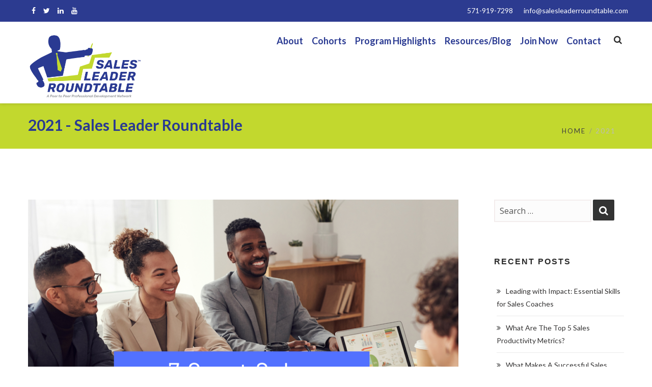

--- FILE ---
content_type: text/html; charset=UTF-8
request_url: https://salesleaderroundtable.com/2021/
body_size: 17222
content:

<!DOCTYPE html>
<html 
      lang="en-US">
<head>
  <meta charset="UTF-8">
  <meta name="viewport" content="width=device-width, initial-scale=1">
  <link rel="profile" href="http://gmpg.org/xfn/11">
  <link rel="pingback" href="https://salesleaderroundtable.com/xmlrpc.php">

    <!-- Custom Css -->
                          <script>
                            /* You can add more configuration options to webfontloader by previously defining the WebFontConfig with your options */
                            if ( typeof WebFontConfig === "undefined" ) {
                                WebFontConfig = new Object();
                            }
                            WebFontConfig['google'] = {families: ['Lato:100,300,400,700,900,100italic,300italic,400italic,700italic,900italic', 'Open+Sans:300,400,600,700,800,300italic,400italic,600italic,700italic,800italic']};

                            (function() {
                                var wf = document.createElement( 'script' );
                                wf.src = 'https://ajax.googleapis.com/ajax/libs/webfont/1.5.3/webfont.js';
                                wf.type = 'text/javascript';
                                wf.async = 'true';
                                var s = document.getElementsByTagName( 'script' )[0];
                                s.parentNode.insertBefore( wf, s );
                            })();
                        </script>
                        <meta name='robots' content='noindex, follow' />
	<style>img:is([sizes="auto" i], [sizes^="auto," i]) { contain-intrinsic-size: 3000px 1500px }</style>
	
	<!-- This site is optimized with the Yoast SEO plugin v26.8 - https://yoast.com/product/yoast-seo-wordpress/ -->
	<title>2021 - Sales Leader Roundtable</title>
	<meta property="og:locale" content="en_US" />
	<meta property="og:type" content="website" />
	<meta property="og:title" content="2021 - Sales Leader Roundtable" />
	<meta property="og:url" content="https://salesleaderroundtable.com/2021/" />
	<meta property="og:site_name" content="Sales Leader Roundtable" />
	<meta name="twitter:card" content="summary_large_image" />
	<script type="application/ld+json" class="yoast-schema-graph">{"@context":"https://schema.org","@graph":[{"@type":"CollectionPage","@id":"https://salesleaderroundtable.com/2021/","url":"https://salesleaderroundtable.com/2021/","name":"2021 - Sales Leader Roundtable","isPartOf":{"@id":"https://salesleaderroundtable.com/#website"},"primaryImageOfPage":{"@id":"https://salesleaderroundtable.com/2021/#primaryimage"},"image":{"@id":"https://salesleaderroundtable.com/2021/#primaryimage"},"thumbnailUrl":"https://salesleaderroundtable.com/wp-content/uploads/2021/11/DavenportSales-7GreatSalesTechniques.png","breadcrumb":{"@id":"https://salesleaderroundtable.com/2021/#breadcrumb"},"inLanguage":"en-US"},{"@type":"ImageObject","inLanguage":"en-US","@id":"https://salesleaderroundtable.com/2021/#primaryimage","url":"https://salesleaderroundtable.com/wp-content/uploads/2021/11/DavenportSales-7GreatSalesTechniques.png","contentUrl":"https://salesleaderroundtable.com/wp-content/uploads/2021/11/DavenportSales-7GreatSalesTechniques.png","width":1100,"height":619,"caption":"7 Great Sales Techniques"},{"@type":"BreadcrumbList","@id":"https://salesleaderroundtable.com/2021/#breadcrumb","itemListElement":[{"@type":"ListItem","position":1,"name":"Home","item":"https://salesleaderroundtable.com/"},{"@type":"ListItem","position":2,"name":"Archives for 2021"}]},{"@type":"WebSite","@id":"https://salesleaderroundtable.com/#website","url":"https://salesleaderroundtable.com/","name":"Sales Leader Roundtable","description":"A Meeting of Top Sales Minds","potentialAction":[{"@type":"SearchAction","target":{"@type":"EntryPoint","urlTemplate":"https://salesleaderroundtable.com/?s={search_term_string}"},"query-input":{"@type":"PropertyValueSpecification","valueRequired":true,"valueName":"search_term_string"}}],"inLanguage":"en-US"}]}</script>
	<!-- / Yoast SEO plugin. -->


<link rel='dns-prefetch' href='//www.googletagmanager.com' />
<link rel="alternate" type="application/rss+xml" title="Sales Leader Roundtable &raquo; Feed" href="https://salesleaderroundtable.com/feed/" />
<link rel="alternate" type="application/rss+xml" title="Sales Leader Roundtable &raquo; Comments Feed" href="https://salesleaderroundtable.com/comments/feed/" />
<script type="text/javascript">
/* <![CDATA[ */
window._wpemojiSettings = {"baseUrl":"https:\/\/s.w.org\/images\/core\/emoji\/16.0.1\/72x72\/","ext":".png","svgUrl":"https:\/\/s.w.org\/images\/core\/emoji\/16.0.1\/svg\/","svgExt":".svg","source":{"concatemoji":"https:\/\/salesleaderroundtable.com\/wp-includes\/js\/wp-emoji-release.min.js?ver=6.8.3"}};
/*! This file is auto-generated */
!function(s,n){var o,i,e;function c(e){try{var t={supportTests:e,timestamp:(new Date).valueOf()};sessionStorage.setItem(o,JSON.stringify(t))}catch(e){}}function p(e,t,n){e.clearRect(0,0,e.canvas.width,e.canvas.height),e.fillText(t,0,0);var t=new Uint32Array(e.getImageData(0,0,e.canvas.width,e.canvas.height).data),a=(e.clearRect(0,0,e.canvas.width,e.canvas.height),e.fillText(n,0,0),new Uint32Array(e.getImageData(0,0,e.canvas.width,e.canvas.height).data));return t.every(function(e,t){return e===a[t]})}function u(e,t){e.clearRect(0,0,e.canvas.width,e.canvas.height),e.fillText(t,0,0);for(var n=e.getImageData(16,16,1,1),a=0;a<n.data.length;a++)if(0!==n.data[a])return!1;return!0}function f(e,t,n,a){switch(t){case"flag":return n(e,"\ud83c\udff3\ufe0f\u200d\u26a7\ufe0f","\ud83c\udff3\ufe0f\u200b\u26a7\ufe0f")?!1:!n(e,"\ud83c\udde8\ud83c\uddf6","\ud83c\udde8\u200b\ud83c\uddf6")&&!n(e,"\ud83c\udff4\udb40\udc67\udb40\udc62\udb40\udc65\udb40\udc6e\udb40\udc67\udb40\udc7f","\ud83c\udff4\u200b\udb40\udc67\u200b\udb40\udc62\u200b\udb40\udc65\u200b\udb40\udc6e\u200b\udb40\udc67\u200b\udb40\udc7f");case"emoji":return!a(e,"\ud83e\udedf")}return!1}function g(e,t,n,a){var r="undefined"!=typeof WorkerGlobalScope&&self instanceof WorkerGlobalScope?new OffscreenCanvas(300,150):s.createElement("canvas"),o=r.getContext("2d",{willReadFrequently:!0}),i=(o.textBaseline="top",o.font="600 32px Arial",{});return e.forEach(function(e){i[e]=t(o,e,n,a)}),i}function t(e){var t=s.createElement("script");t.src=e,t.defer=!0,s.head.appendChild(t)}"undefined"!=typeof Promise&&(o="wpEmojiSettingsSupports",i=["flag","emoji"],n.supports={everything:!0,everythingExceptFlag:!0},e=new Promise(function(e){s.addEventListener("DOMContentLoaded",e,{once:!0})}),new Promise(function(t){var n=function(){try{var e=JSON.parse(sessionStorage.getItem(o));if("object"==typeof e&&"number"==typeof e.timestamp&&(new Date).valueOf()<e.timestamp+604800&&"object"==typeof e.supportTests)return e.supportTests}catch(e){}return null}();if(!n){if("undefined"!=typeof Worker&&"undefined"!=typeof OffscreenCanvas&&"undefined"!=typeof URL&&URL.createObjectURL&&"undefined"!=typeof Blob)try{var e="postMessage("+g.toString()+"("+[JSON.stringify(i),f.toString(),p.toString(),u.toString()].join(",")+"));",a=new Blob([e],{type:"text/javascript"}),r=new Worker(URL.createObjectURL(a),{name:"wpTestEmojiSupports"});return void(r.onmessage=function(e){c(n=e.data),r.terminate(),t(n)})}catch(e){}c(n=g(i,f,p,u))}t(n)}).then(function(e){for(var t in e)n.supports[t]=e[t],n.supports.everything=n.supports.everything&&n.supports[t],"flag"!==t&&(n.supports.everythingExceptFlag=n.supports.everythingExceptFlag&&n.supports[t]);n.supports.everythingExceptFlag=n.supports.everythingExceptFlag&&!n.supports.flag,n.DOMReady=!1,n.readyCallback=function(){n.DOMReady=!0}}).then(function(){return e}).then(function(){var e;n.supports.everything||(n.readyCallback(),(e=n.source||{}).concatemoji?t(e.concatemoji):e.wpemoji&&e.twemoji&&(t(e.twemoji),t(e.wpemoji)))}))}((window,document),window._wpemojiSettings);
/* ]]> */
</script>
<link rel='stylesheet' id='stripe-main-styles-css' href='https://salesleaderroundtable.com/wp-content/mu-plugins/vendor/godaddy/mwc-core/assets/css/stripe-settings.css' type='text/css' media='all' />
<link rel='stylesheet' id='layerslider-css' href='https://salesleaderroundtable.com/wp-content/plugins/LayerSlider/assets/static/layerslider/css/layerslider.css?ver=6.11.2' type='text/css' media='all' />
<style id='wp-emoji-styles-inline-css' type='text/css'>

	img.wp-smiley, img.emoji {
		display: inline !important;
		border: none !important;
		box-shadow: none !important;
		height: 1em !important;
		width: 1em !important;
		margin: 0 0.07em !important;
		vertical-align: -0.1em !important;
		background: none !important;
		padding: 0 !important;
	}
</style>
<link rel='stylesheet' id='wp-block-library-css' href='https://salesleaderroundtable.com/wp-includes/css/dist/block-library/style.min.css?ver=6.8.3' type='text/css' media='all' />
<style id='classic-theme-styles-inline-css' type='text/css'>
/*! This file is auto-generated */
.wp-block-button__link{color:#fff;background-color:#32373c;border-radius:9999px;box-shadow:none;text-decoration:none;padding:calc(.667em + 2px) calc(1.333em + 2px);font-size:1.125em}.wp-block-file__button{background:#32373c;color:#fff;text-decoration:none}
</style>
<link rel='stylesheet' id='coblocks-frontend-css' href='https://salesleaderroundtable.com/wp-content/plugins/coblocks/dist/style-coblocks-1.css?ver=3.1.16' type='text/css' media='all' />
<link rel='stylesheet' id='coblocks-extensions-css' href='https://salesleaderroundtable.com/wp-content/plugins/coblocks/dist/style-coblocks-extensions.css?ver=3.1.16' type='text/css' media='all' />
<link rel='stylesheet' id='coblocks-animation-css' href='https://salesleaderroundtable.com/wp-content/plugins/coblocks/dist/style-coblocks-animation.css?ver=2677611078ee87eb3b1c' type='text/css' media='all' />
<style id='global-styles-inline-css' type='text/css'>
:root{--wp--preset--aspect-ratio--square: 1;--wp--preset--aspect-ratio--4-3: 4/3;--wp--preset--aspect-ratio--3-4: 3/4;--wp--preset--aspect-ratio--3-2: 3/2;--wp--preset--aspect-ratio--2-3: 2/3;--wp--preset--aspect-ratio--16-9: 16/9;--wp--preset--aspect-ratio--9-16: 9/16;--wp--preset--color--black: #000000;--wp--preset--color--cyan-bluish-gray: #abb8c3;--wp--preset--color--white: #ffffff;--wp--preset--color--pale-pink: #f78da7;--wp--preset--color--vivid-red: #cf2e2e;--wp--preset--color--luminous-vivid-orange: #ff6900;--wp--preset--color--luminous-vivid-amber: #fcb900;--wp--preset--color--light-green-cyan: #7bdcb5;--wp--preset--color--vivid-green-cyan: #00d084;--wp--preset--color--pale-cyan-blue: #8ed1fc;--wp--preset--color--vivid-cyan-blue: #0693e3;--wp--preset--color--vivid-purple: #9b51e0;--wp--preset--gradient--vivid-cyan-blue-to-vivid-purple: linear-gradient(135deg,rgba(6,147,227,1) 0%,rgb(155,81,224) 100%);--wp--preset--gradient--light-green-cyan-to-vivid-green-cyan: linear-gradient(135deg,rgb(122,220,180) 0%,rgb(0,208,130) 100%);--wp--preset--gradient--luminous-vivid-amber-to-luminous-vivid-orange: linear-gradient(135deg,rgba(252,185,0,1) 0%,rgba(255,105,0,1) 100%);--wp--preset--gradient--luminous-vivid-orange-to-vivid-red: linear-gradient(135deg,rgba(255,105,0,1) 0%,rgb(207,46,46) 100%);--wp--preset--gradient--very-light-gray-to-cyan-bluish-gray: linear-gradient(135deg,rgb(238,238,238) 0%,rgb(169,184,195) 100%);--wp--preset--gradient--cool-to-warm-spectrum: linear-gradient(135deg,rgb(74,234,220) 0%,rgb(151,120,209) 20%,rgb(207,42,186) 40%,rgb(238,44,130) 60%,rgb(251,105,98) 80%,rgb(254,248,76) 100%);--wp--preset--gradient--blush-light-purple: linear-gradient(135deg,rgb(255,206,236) 0%,rgb(152,150,240) 100%);--wp--preset--gradient--blush-bordeaux: linear-gradient(135deg,rgb(254,205,165) 0%,rgb(254,45,45) 50%,rgb(107,0,62) 100%);--wp--preset--gradient--luminous-dusk: linear-gradient(135deg,rgb(255,203,112) 0%,rgb(199,81,192) 50%,rgb(65,88,208) 100%);--wp--preset--gradient--pale-ocean: linear-gradient(135deg,rgb(255,245,203) 0%,rgb(182,227,212) 50%,rgb(51,167,181) 100%);--wp--preset--gradient--electric-grass: linear-gradient(135deg,rgb(202,248,128) 0%,rgb(113,206,126) 100%);--wp--preset--gradient--midnight: linear-gradient(135deg,rgb(2,3,129) 0%,rgb(40,116,252) 100%);--wp--preset--font-size--small: 13px;--wp--preset--font-size--medium: 20px;--wp--preset--font-size--large: 36px;--wp--preset--font-size--x-large: 42px;--wp--preset--spacing--20: 0.44rem;--wp--preset--spacing--30: 0.67rem;--wp--preset--spacing--40: 1rem;--wp--preset--spacing--50: 1.5rem;--wp--preset--spacing--60: 2.25rem;--wp--preset--spacing--70: 3.38rem;--wp--preset--spacing--80: 5.06rem;--wp--preset--shadow--natural: 6px 6px 9px rgba(0, 0, 0, 0.2);--wp--preset--shadow--deep: 12px 12px 50px rgba(0, 0, 0, 0.4);--wp--preset--shadow--sharp: 6px 6px 0px rgba(0, 0, 0, 0.2);--wp--preset--shadow--outlined: 6px 6px 0px -3px rgba(255, 255, 255, 1), 6px 6px rgba(0, 0, 0, 1);--wp--preset--shadow--crisp: 6px 6px 0px rgba(0, 0, 0, 1);}:where(.is-layout-flex){gap: 0.5em;}:where(.is-layout-grid){gap: 0.5em;}body .is-layout-flex{display: flex;}.is-layout-flex{flex-wrap: wrap;align-items: center;}.is-layout-flex > :is(*, div){margin: 0;}body .is-layout-grid{display: grid;}.is-layout-grid > :is(*, div){margin: 0;}:where(.wp-block-columns.is-layout-flex){gap: 2em;}:where(.wp-block-columns.is-layout-grid){gap: 2em;}:where(.wp-block-post-template.is-layout-flex){gap: 1.25em;}:where(.wp-block-post-template.is-layout-grid){gap: 1.25em;}.has-black-color{color: var(--wp--preset--color--black) !important;}.has-cyan-bluish-gray-color{color: var(--wp--preset--color--cyan-bluish-gray) !important;}.has-white-color{color: var(--wp--preset--color--white) !important;}.has-pale-pink-color{color: var(--wp--preset--color--pale-pink) !important;}.has-vivid-red-color{color: var(--wp--preset--color--vivid-red) !important;}.has-luminous-vivid-orange-color{color: var(--wp--preset--color--luminous-vivid-orange) !important;}.has-luminous-vivid-amber-color{color: var(--wp--preset--color--luminous-vivid-amber) !important;}.has-light-green-cyan-color{color: var(--wp--preset--color--light-green-cyan) !important;}.has-vivid-green-cyan-color{color: var(--wp--preset--color--vivid-green-cyan) !important;}.has-pale-cyan-blue-color{color: var(--wp--preset--color--pale-cyan-blue) !important;}.has-vivid-cyan-blue-color{color: var(--wp--preset--color--vivid-cyan-blue) !important;}.has-vivid-purple-color{color: var(--wp--preset--color--vivid-purple) !important;}.has-black-background-color{background-color: var(--wp--preset--color--black) !important;}.has-cyan-bluish-gray-background-color{background-color: var(--wp--preset--color--cyan-bluish-gray) !important;}.has-white-background-color{background-color: var(--wp--preset--color--white) !important;}.has-pale-pink-background-color{background-color: var(--wp--preset--color--pale-pink) !important;}.has-vivid-red-background-color{background-color: var(--wp--preset--color--vivid-red) !important;}.has-luminous-vivid-orange-background-color{background-color: var(--wp--preset--color--luminous-vivid-orange) !important;}.has-luminous-vivid-amber-background-color{background-color: var(--wp--preset--color--luminous-vivid-amber) !important;}.has-light-green-cyan-background-color{background-color: var(--wp--preset--color--light-green-cyan) !important;}.has-vivid-green-cyan-background-color{background-color: var(--wp--preset--color--vivid-green-cyan) !important;}.has-pale-cyan-blue-background-color{background-color: var(--wp--preset--color--pale-cyan-blue) !important;}.has-vivid-cyan-blue-background-color{background-color: var(--wp--preset--color--vivid-cyan-blue) !important;}.has-vivid-purple-background-color{background-color: var(--wp--preset--color--vivid-purple) !important;}.has-black-border-color{border-color: var(--wp--preset--color--black) !important;}.has-cyan-bluish-gray-border-color{border-color: var(--wp--preset--color--cyan-bluish-gray) !important;}.has-white-border-color{border-color: var(--wp--preset--color--white) !important;}.has-pale-pink-border-color{border-color: var(--wp--preset--color--pale-pink) !important;}.has-vivid-red-border-color{border-color: var(--wp--preset--color--vivid-red) !important;}.has-luminous-vivid-orange-border-color{border-color: var(--wp--preset--color--luminous-vivid-orange) !important;}.has-luminous-vivid-amber-border-color{border-color: var(--wp--preset--color--luminous-vivid-amber) !important;}.has-light-green-cyan-border-color{border-color: var(--wp--preset--color--light-green-cyan) !important;}.has-vivid-green-cyan-border-color{border-color: var(--wp--preset--color--vivid-green-cyan) !important;}.has-pale-cyan-blue-border-color{border-color: var(--wp--preset--color--pale-cyan-blue) !important;}.has-vivid-cyan-blue-border-color{border-color: var(--wp--preset--color--vivid-cyan-blue) !important;}.has-vivid-purple-border-color{border-color: var(--wp--preset--color--vivid-purple) !important;}.has-vivid-cyan-blue-to-vivid-purple-gradient-background{background: var(--wp--preset--gradient--vivid-cyan-blue-to-vivid-purple) !important;}.has-light-green-cyan-to-vivid-green-cyan-gradient-background{background: var(--wp--preset--gradient--light-green-cyan-to-vivid-green-cyan) !important;}.has-luminous-vivid-amber-to-luminous-vivid-orange-gradient-background{background: var(--wp--preset--gradient--luminous-vivid-amber-to-luminous-vivid-orange) !important;}.has-luminous-vivid-orange-to-vivid-red-gradient-background{background: var(--wp--preset--gradient--luminous-vivid-orange-to-vivid-red) !important;}.has-very-light-gray-to-cyan-bluish-gray-gradient-background{background: var(--wp--preset--gradient--very-light-gray-to-cyan-bluish-gray) !important;}.has-cool-to-warm-spectrum-gradient-background{background: var(--wp--preset--gradient--cool-to-warm-spectrum) !important;}.has-blush-light-purple-gradient-background{background: var(--wp--preset--gradient--blush-light-purple) !important;}.has-blush-bordeaux-gradient-background{background: var(--wp--preset--gradient--blush-bordeaux) !important;}.has-luminous-dusk-gradient-background{background: var(--wp--preset--gradient--luminous-dusk) !important;}.has-pale-ocean-gradient-background{background: var(--wp--preset--gradient--pale-ocean) !important;}.has-electric-grass-gradient-background{background: var(--wp--preset--gradient--electric-grass) !important;}.has-midnight-gradient-background{background: var(--wp--preset--gradient--midnight) !important;}.has-small-font-size{font-size: var(--wp--preset--font-size--small) !important;}.has-medium-font-size{font-size: var(--wp--preset--font-size--medium) !important;}.has-large-font-size{font-size: var(--wp--preset--font-size--large) !important;}.has-x-large-font-size{font-size: var(--wp--preset--font-size--x-large) !important;}
:where(.wp-block-post-template.is-layout-flex){gap: 1.25em;}:where(.wp-block-post-template.is-layout-grid){gap: 1.25em;}
:where(.wp-block-columns.is-layout-flex){gap: 2em;}:where(.wp-block-columns.is-layout-grid){gap: 2em;}
:root :where(.wp-block-pullquote){font-size: 1.5em;line-height: 1.6;}
</style>
<link rel='stylesheet' id='contact-form-7-css' href='https://salesleaderroundtable.com/wp-content/plugins/contact-form-7/includes/css/styles.css?ver=6.1.4' type='text/css' media='all' />
<link rel='stylesheet' id='essential-grid-plugin-settings-css' href='https://salesleaderroundtable.com/wp-content/plugins/essential-grid/public/assets/css/settings.css?ver=3.0.7' type='text/css' media='all' />
<link rel='stylesheet' id='tp-fontello-css' href='https://salesleaderroundtable.com/wp-content/plugins/essential-grid/public/assets/font/fontello/css/fontello.css?ver=3.0.7' type='text/css' media='all' />
<style id='woocommerce-inline-inline-css' type='text/css'>
.woocommerce form .form-row .required { visibility: visible; }
</style>
<link rel='stylesheet' id='wp-components-css' href='https://salesleaderroundtable.com/wp-includes/css/dist/components/style.min.css?ver=6.8.3' type='text/css' media='all' />
<link rel='stylesheet' id='godaddy-styles-css' href='https://salesleaderroundtable.com/wp-content/mu-plugins/vendor/wpex/godaddy-launch/includes/Dependencies/GoDaddy/Styles/build/latest.css?ver=2.0.2' type='text/css' media='all' />
<link rel='stylesheet' id='mf-style-css' href='https://salesleaderroundtable.com/wp-content/themes/mf/assets/css/style.css?ver=1.0' type='text/css' media='all' />
<link rel='stylesheet' id='mf-animate-css' href='https://salesleaderroundtable.com/wp-content/themes/mf/assets/css/animate.css?ver=1.0.0' type='text/css' media='all' />
<link rel='stylesheet' id='mf-helper-elements-css' href='https://salesleaderroundtable.com/wp-content/themes/mf/assets/css/helper-elements.css?ver=1.0.0' type='text/css' media='all' />
<link rel='stylesheet' id='mf-color-css' href='https://salesleaderroundtable.com/wp-content/themes/mf/assets/css/color/custom-color.php?ver=1.0.0' type='text/css' media='all' />
<link rel='stylesheet' id='mf-menu-css' href='https://salesleaderroundtable.com/wp-content/themes/mf/assets/css/menu.css?ver=1.0.0' type='text/css' media='all' />
<link rel='stylesheet' id='woocommerce-css' href='https://salesleaderroundtable.com/wp-content/themes/mf/assets/css/woocommerce.css?ver=1.0.0' type='text/css' media='all' />
<link rel='stylesheet' id='font-awesome-css' href='https://salesleaderroundtable.com/wp-content/themes/mf/includes/font-awesome/css/font-awesome.min.css?ver=4.5.0' type='text/css' media='all' />
<link rel='stylesheet' id='bootstrap-css' href='https://salesleaderroundtable.com/wp-content/themes/mf/assets/css/bootstrap.css?ver=1.0.0' type='text/css' media='all' />
<link rel='stylesheet' id='mpc-massive-style-css' href='https://salesleaderroundtable.com/wp-content/plugins/mpc-massive/assets/css/mpc-styles.css?ver=2.4.7' type='text/css' media='all' />
<link rel='stylesheet' id='the-grid-css' href='https://salesleaderroundtable.com/wp-content/plugins/the-grid/frontend/assets/css/the-grid.min.css?ver=2.7.7' type='text/css' media='all' />
<style id='the-grid-inline-css' type='text/css'>
.tolb-holder{background:rgba(0,0,0,0.8)}.tolb-holder .tolb-close,.tolb-holder .tolb-title,.tolb-holder .tolb-counter,.tolb-holder .tolb-next i,.tolb-holder .tolb-prev i{color:#ffffff}.tolb-holder .tolb-load{border-color:rgba(255,255,255,0.2);border-left:3px solid #ffffff}
.to-heart-icon,.to-heart-icon svg,.to-post-like,.to-post-like .to-like-count{position:relative;display:inline-block}.to-post-like{width:auto;cursor:pointer;font-weight:400}.to-heart-icon{float:left;margin:0 4px 0 0}.to-heart-icon svg{overflow:visible;width:15px;height:14px}.to-heart-icon g{-webkit-transform:scale(1);transform:scale(1)}.to-heart-icon path{-webkit-transform:scale(1);transform:scale(1);transition:fill .4s ease,stroke .4s ease}.no-liked .to-heart-icon path{fill:#999;stroke:#999}.empty-heart .to-heart-icon path{fill:transparent!important;stroke:#999}.liked .to-heart-icon path,.to-heart-icon svg:hover path{fill:#ff6863!important;stroke:#ff6863!important}@keyframes heartBeat{0%{transform:scale(1)}20%{transform:scale(.8)}30%{transform:scale(.95)}45%{transform:scale(.75)}50%{transform:scale(.85)}100%{transform:scale(.9)}}@-webkit-keyframes heartBeat{0%,100%,50%{-webkit-transform:scale(1)}20%{-webkit-transform:scale(.8)}30%{-webkit-transform:scale(.95)}45%{-webkit-transform:scale(.75)}}.heart-pulse g{-webkit-animation-name:heartBeat;animation-name:heartBeat;-webkit-animation-duration:1s;animation-duration:1s;-webkit-animation-iteration-count:infinite;animation-iteration-count:infinite;-webkit-transform-origin:50% 50%;transform-origin:50% 50%}.to-post-like a{color:inherit!important;fill:inherit!important;stroke:inherit!important}
</style>
<script type="text/javascript" src="https://salesleaderroundtable.com/wp-includes/js/jquery/jquery.min.js?ver=3.7.1" id="jquery-core-js"></script>
<script type="text/javascript" src="https://salesleaderroundtable.com/wp-includes/js/jquery/jquery-migrate.min.js?ver=3.4.1" id="jquery-migrate-js"></script>
<script type="text/javascript" id="layerslider-utils-js-extra">
/* <![CDATA[ */
var LS_Meta = {"v":"6.11.2","fixGSAP":"1"};
/* ]]> */
</script>
<script type="text/javascript" src="https://salesleaderroundtable.com/wp-content/plugins/LayerSlider/assets/static/layerslider/js/layerslider.utils.js?ver=6.11.2" id="layerslider-utils-js"></script>
<script type="text/javascript" src="https://salesleaderroundtable.com/wp-content/plugins/LayerSlider/assets/static/layerslider/js/layerslider.kreaturamedia.jquery.js?ver=6.11.2" id="layerslider-js"></script>
<script type="text/javascript" src="https://salesleaderroundtable.com/wp-content/plugins/LayerSlider/assets/static/layerslider/js/layerslider.transitions.js?ver=6.11.2" id="layerslider-transitions-js"></script>
<script type="text/javascript" src="https://salesleaderroundtable.com/wp-content/plugins/woocommerce/assets/js/jquery-blockui/jquery.blockUI.min.js?ver=2.7.0-wc.10.4.3" id="wc-jquery-blockui-js" data-wp-strategy="defer"></script>
<script type="text/javascript" id="wc-add-to-cart-js-extra">
/* <![CDATA[ */
var wc_add_to_cart_params = {"ajax_url":"\/wp-admin\/admin-ajax.php","wc_ajax_url":"\/?wc-ajax=%%endpoint%%","i18n_view_cart":"View cart","cart_url":"https:\/\/salesleaderroundtable.com","is_cart":"","cart_redirect_after_add":"no"};
/* ]]> */
</script>
<script type="text/javascript" src="https://salesleaderroundtable.com/wp-content/plugins/woocommerce/assets/js/frontend/add-to-cart.min.js?ver=10.4.3" id="wc-add-to-cart-js" data-wp-strategy="defer"></script>
<script type="text/javascript" src="https://salesleaderroundtable.com/wp-content/plugins/woocommerce/assets/js/js-cookie/js.cookie.min.js?ver=2.1.4-wc.10.4.3" id="wc-js-cookie-js" defer="defer" data-wp-strategy="defer"></script>
<script type="text/javascript" id="woocommerce-js-extra">
/* <![CDATA[ */
var woocommerce_params = {"ajax_url":"\/wp-admin\/admin-ajax.php","wc_ajax_url":"\/?wc-ajax=%%endpoint%%","i18n_password_show":"Show password","i18n_password_hide":"Hide password"};
/* ]]> */
</script>
<script type="text/javascript" src="https://salesleaderroundtable.com/wp-content/plugins/woocommerce/assets/js/frontend/woocommerce.min.js?ver=10.4.3" id="woocommerce-js" defer="defer" data-wp-strategy="defer"></script>
<script type="text/javascript" src="https://salesleaderroundtable.com/wp-content/plugins/js_composer/assets/js/vendors/woocommerce-add-to-cart.js?ver=6.4.0" id="vc_woocommerce-add-to-cart-js-js"></script>
<meta name="generator" content="Powered by LayerSlider 6.11.2 - Multi-Purpose, Responsive, Parallax, Mobile-Friendly Slider Plugin for WordPress." />
<!-- LayerSlider updates and docs at: https://layerslider.kreaturamedia.com -->
<link rel="https://api.w.org/" href="https://salesleaderroundtable.com/wp-json/" /><link rel="EditURI" type="application/rsd+xml" title="RSD" href="https://salesleaderroundtable.com/xmlrpc.php?rsd" />
<meta name="generator" content="Site Kit by Google 1.170.0" /><!-- Google Tag Manager -->
<script>(function(w,d,s,l,i){w[l]=w[l]||[];w[l].push({'gtm.start':
new Date().getTime(),event:'gtm.js'});var f=d.getElementsByTagName(s)[0],
j=d.createElement(s),dl=l!='dataLayer'?'&l='+l:'';j.async=true;j.src=
'https://www.googletagmanager.com/gtm.js?id='+i+dl;f.parentNode.insertBefore(j,f);
})(window,document,'script','dataLayer','GTM-NGL5VGH');</script>
<!-- End Google Tag Manager -->

<script type="text/javascript" src="//script.crazyegg.com/pages/scripts/0022/1041.js" async="async"></script>

<script type="application/ld+json">
{
  "@context": "https://schema.org",
  "@type": "LocalBusiness",
  "name": "Sales Leader Roundtable",
  "image": "https://salesleaderroundtable.com/wp-content/uploads/2020/10/SLR-logo-final-275-header.png",
  "url": "https://salesleaderroundtable.com/",
  "telephone": "571-919-7298",
  "priceRange": "$",
  "address": {
    "@type": "PostalAddress",
    "streetAddress": "673 Potomac Station Dr, Suite 729",
    "addressLocality": "Leesburg",
    "addressRegion": "VA",
    "postalCode": "20176",
    "addressCountry": "US"
  },
  "geo": {
    "@type": "GeoCoordinates",
    "latitude": 39.099537,
    "longitude": -77.5261689
  } ,
  "sameAs": [
    "https://www.facebook.com/Sales-Leaders-Roundtable-107796051136268",
    "https://twitter.com/Leaders_sales",
    "https://www.linkedin.com/company/sales-leaders-roundtable/",
    "https://www.youtube.com/channel/UC8dBY2XSzFdvrBKIzlHSnCQ"
  ] 
}
</script>

<!-- Global site tag (gtag.js) - Google Analytics -->
<script async src="https://www.googletagmanager.com/gtag/js?id=UA-187203621-1"></script>
<script>
  window.dataLayer = window.dataLayer || [];
  function gtag(){dataLayer.push(arguments);}
  gtag('js', new Date());

  gtag('config', 'UA-187203621-1');
</script>	<noscript><style>.woocommerce-product-gallery{ opacity: 1 !important; }</style></noscript>
	<style type="text/css">.recentcomments a{display:inline !important;padding:0 !important;margin:0 !important;}</style><meta name="generator" content="Powered by WPBakery Page Builder - drag and drop page builder for WordPress."/>
<link rel="icon" href="https://salesleaderroundtable.com/wp-content/uploads/2021/06/cropped-SLR-website-icon-512-32x32.jpg" sizes="32x32" />
<link rel="icon" href="https://salesleaderroundtable.com/wp-content/uploads/2021/06/cropped-SLR-website-icon-512-192x192.jpg" sizes="192x192" />
<link rel="apple-touch-icon" href="https://salesleaderroundtable.com/wp-content/uploads/2021/06/cropped-SLR-website-icon-512-180x180.jpg" />
<meta name="msapplication-TileImage" content="https://salesleaderroundtable.com/wp-content/uploads/2021/06/cropped-SLR-website-icon-512-270x270.jpg" />
<style type="text/css" title="dynamic-css" class="options-output">.logo img{width:225px;}#header.fixed-position .logo img{width:175px;}.logo-mob img{width:100px;}#header.style8{background-color:#FFFFFF;}#header.style18 .header-top{background-color:#2c3b90;}#header.style12 #nav .quote-btn{background-color:#222;}#header.style8 .logo{margin-top:0;margin-right:0;margin-bottom:10px;margin-left:0;}.mob-header-top{background:#FFFFFF;}.mob-header-content{background:#FFFFFF;}.mob-menu li a, .mob-header-content .header-top-menu ul li a{color:#999999;}.mob-header-content .slogan{color:#999999;}.mob-menu li a, .mob-header-content .header-top-menu ul li a {border-top:0px solid #999999;border-bottom:1px solid #999999;border-left:0px solid #999999;border-right:0px solid #999999;}.page-banner .container{padding-top:187px;padding-bottom:99px;}.page-banner .parallax-holder::before, .page-banner .stretch::before, .page-banner .video-area::before{background:rgba(0,0,0,0.5);}.page-banner.small .container{padding-top:25px;padding-bottom:25px;}.page-banner.grey{background-color:#c2d82e;}.page-banner .breadcrumbs li{font-family:Lato;line-height:18px;font-weight:400;font-style:normal;color:#bbbbbb;font-size:13px;opacity: 1;visibility: visible;-webkit-transition: opacity 0.24s ease-in-out;-moz-transition: opacity 0.24s ease-in-out;transition: opacity 0.24s ease-in-out;}.wf-loading .page-banner .breadcrumbs li,{opacity: 0;}.ie.wf-loading .page-banner .breadcrumbs li,{visibility: hidden;}.page-banner .breadcrumbs li a{color:#dbdbdb;}.page-banner.grey .breadcrumbs li a{color:#424141;}body{font-family:Lato;line-height:26px;font-weight:400;font-style:normal;color:#777;font-size:16px;opacity: 1;visibility: visible;-webkit-transition: opacity 0.24s ease-in-out;-moz-transition: opacity 0.24s ease-in-out;transition: opacity 0.24s ease-in-out;}.wf-loading body,{opacity: 0;}.ie.wf-loading body,{visibility: hidden;}.page-banner .heading{font-family:Lato;line-height:34px;font-weight:700;font-style:normal;color:#FFFFFF;font-size:30px;opacity: 1;visibility: visible;-webkit-transition: opacity 0.24s ease-in-out;-moz-transition: opacity 0.24s ease-in-out;transition: opacity 0.24s ease-in-out;}.wf-loading .page-banner .heading,{opacity: 0;}.ie.wf-loading .page-banner .heading,{visibility: hidden;}.page-banner.small .heading{font-family:Lato;line-height:34px;font-weight:700;font-style:normal;color:#2a3a92;font-size:30px;opacity: 1;visibility: visible;-webkit-transition: opacity 0.24s ease-in-out;-moz-transition: opacity 0.24s ease-in-out;transition: opacity 0.24s ease-in-out;}.wf-loading .page-banner.small .heading,{opacity: 0;}.ie.wf-loading .page-banner.small .heading,{visibility: hidden;}.blog-txt h2{font-family:Lato;line-height:40px;font-weight:400;font-style:normal;color:#2e2e2e;font-size:35px;opacity: 1;visibility: visible;-webkit-transition: opacity 0.24s ease-in-out;-moz-transition: opacity 0.24s ease-in-out;transition: opacity 0.24s ease-in-out;}.wf-loading .blog-txt h2,{opacity: 0;}.ie.wf-loading .blog-txt h2,{visibility: hidden;}h1{font-family:Lato;line-height:36px;font-weight:700;font-style:normal;color:#2a3a92;font-size:36px;opacity: 1;visibility: visible;-webkit-transition: opacity 0.24s ease-in-out;-moz-transition: opacity 0.24s ease-in-out;transition: opacity 0.24s ease-in-out;}.wf-loading h1,{opacity: 0;}.ie.wf-loading h1,{visibility: hidden;}h2{font-family:Lato;line-height:30px;font-weight:400;font-style:normal;color:#2a3a92;font-size:32px;opacity: 1;visibility: visible;-webkit-transition: opacity 0.24s ease-in-out;-moz-transition: opacity 0.24s ease-in-out;transition: opacity 0.24s ease-in-out;}.wf-loading h2,{opacity: 0;}.ie.wf-loading h2,{visibility: hidden;}h3{font-family:Lato;line-height:24px;font-weight:400;font-style:normal;color:#2e2e2e;font-size:24px;opacity: 1;visibility: visible;-webkit-transition: opacity 0.24s ease-in-out;-moz-transition: opacity 0.24s ease-in-out;transition: opacity 0.24s ease-in-out;}.wf-loading h3,{opacity: 0;}.ie.wf-loading h3,{visibility: hidden;}h4{font-family:"Open Sans";line-height:20px;font-weight:700;font-style:normal;color:#ffffff;font-size:18px;opacity: 1;visibility: visible;-webkit-transition: opacity 0.24s ease-in-out;-moz-transition: opacity 0.24s ease-in-out;transition: opacity 0.24s ease-in-out;}.wf-loading h4,{opacity: 0;}.ie.wf-loading h4,{visibility: hidden;}h5{font-family:Lato;line-height:16px;font-weight:400;font-style:normal;color:#ffffff;font-size:16px;opacity: 1;visibility: visible;-webkit-transition: opacity 0.24s ease-in-out;-moz-transition: opacity 0.24s ease-in-out;transition: opacity 0.24s ease-in-out;}.wf-loading h5,{opacity: 0;}.ie.wf-loading h5,{visibility: hidden;}h6{font-family:Lato;line-height:12px;font-weight:900;font-style:normal;color:#2a3a92;font-size:12px;opacity: 1;visibility: visible;-webkit-transition: opacity 0.24s ease-in-out;-moz-transition: opacity 0.24s ease-in-out;transition: opacity 0.24s ease-in-out;}.wf-loading h6,{opacity: 0;}.ie.wf-loading h6,{visibility: hidden;}.version1 .desk-menu > ul > li > a{font-family:Lato;font-weight:700;font-style:normal;font-size:18px;opacity: 1;visibility: visible;-webkit-transition: opacity 0.24s ease-in-out;-moz-transition: opacity 0.24s ease-in-out;transition: opacity 0.24s ease-in-out;}.wf-loading .version1 .desk-menu > ul > li > a,{opacity: 0;}.ie.wf-loading .version1 .desk-menu > ul > li > a,{visibility: hidden;}#nav .nav-top > li{margin-left:25px;}.version1 .desk-menu > ul > li > a, .version1 .desk-menu > ul > li.current-menu-ancestor > a, .version1 .desk-menu > ul > li.current-menu-item > a{color:#234bf8;}#nav li.hover > a, #nav li:hover > a, #nav li.active > a{color:#000000;}#header.adclassic #nav .nav-top > li > a{color:#2a3a92;}#header.adclassic #nav .nav-top > li > a:hover{color:#c2d82e;}#header.adclassic #nav .nav-top > li:hover > a{border-bottom:2px solid ;}#header.fixed-position #nav .nav-top > li > a{color:#2a3a92;}#header.fixed-position #nav .nav-top > li > a:hover{color:#c2d82e;}.version1 .desk-menu .sub-menu li > a{font-family:Lato;font-weight:400;font-style:normal;font-size:14px;opacity: 1;visibility: visible;-webkit-transition: opacity 0.24s ease-in-out;-moz-transition: opacity 0.24s ease-in-out;transition: opacity 0.24s ease-in-out;}.wf-loading .version1 .desk-menu .sub-menu li > a,{opacity: 0;}.ie.wf-loading .version1 .desk-menu .sub-menu li > a,{visibility: hidden;}.version1 .desk-menu .sub-menu li > a{color:#d2d2d2;}.version1 .desk-menu .sub-menu, .version1 .desk-menu .sub-menu .sub-menu{background:rgba(0,0,0,0.8);}.version1 .desk-menu [data-mm="true"] > .sub-menu > li > a{font-family:"Open Sans";font-weight:600;font-style:normal;font-size:15px;opacity: 1;visibility: visible;-webkit-transition: opacity 0.24s ease-in-out;-moz-transition: opacity 0.24s ease-in-out;transition: opacity 0.24s ease-in-out;}.wf-loading .version1 .desk-menu [data-mm="true"] > .sub-menu > li > a,{opacity: 0;}.ie.wf-loading .version1 .desk-menu [data-mm="true"] > .sub-menu > li > a,{visibility: hidden;}#nav .desk-menu [data-mm="true"] > .sub-menu > li > a:hover, #nav .desk-menu [data-mm="true"] > .sub-menu > li.menu-item-has-children > a{color:#FFFFFF;}.bg-shark{background:#2c3b90;}.footer-cent h5{color:#FFFFFF;}.footer-cent{color:#ededed;}#footer .footer-cent a{color:#c2d82e;}.bg-dark-jungle-bottom{background:#c2d82e;}</style><noscript><style> .wpb_animate_when_almost_visible { opacity: 1; }</style></noscript> 
    <!-- Custom Css -->
  <style type="text/css">
   </style>
   	
	
</head>

<body class="archive date wp-theme-mf  aa theme-mf woocommerce-no-js wpb-js-composer js-comp-ver-6.4.0 vc_responsive">

<!-- general wrap start -->

           <div id="wrapper" class="header_fixed header_over">
  <header class="header mob-header cart-true nz-clearfix">
  <div class="mob-header-top nz-clearfix">
    <div class="container plr-no">
	
      <div class="logo logo-mob">
	  <a href="https://salesleaderroundtable.com">
	          <img src="https://salesleaderroundtable.com/wp-content/uploads/2022/02/SLR-logo-final-tagline-TM.png" alt="">
				 </a>
      </div>
	        <span class="mob-menu-toggle">
      </span>
    </div>
  </div>
</header>
<div class="mob-header-content nz-clearfix">
  <span class="mob-menu-toggle2">
  </span>  
  <div class="custom-scroll-bar
  	 	          				 ">
																		 
    <nav class="mob-menu nz-clearfix"><ul id="mob-header-menu" class="menu"><li id="menu-item-31206-2" class="menu-item menu-item-type-post_type menu-item-object-page menu-item-has-children"  data-mm="false" data-mmc="2"><a href="https://salesleaderroundtable.com/about/"><span class="admi"></span><span class="txt">About</span><i class="di fa fa-angle-down"></i></a><ul class="sub-menu">	<li id="menu-item-31645-2" class="menu-item menu-item-type-post_type menu-item-object-page"  data-mm="false" data-mmc="2"><a href="https://salesleaderroundtable.com/about/testimonials/"><span class="admi"></span><span class="txt">Testimonials</span><i class="di fa fa-angle-down"></i></a></li></ul></li><li id="menu-item-31276-2" class="menu-item menu-item-type-post_type menu-item-object-page"  data-mm="false" data-mmc="2"><a href="https://salesleaderroundtable.com/cohorts/"><span class="admi"></span><span class="txt">Cohorts</span><i class="di fa fa-angle-down"></i></a></li><li id="menu-item-31211-2" class="menu-item menu-item-type-post_type menu-item-object-page"  data-mm="false" data-mmc="2"><a href="https://salesleaderroundtable.com/program-highlights/"><span class="admi"></span><span class="txt">Program Highlights</span><i class="di fa fa-angle-down"></i></a></li><li id="menu-item-31275-2" class="menu-item menu-item-type-post_type menu-item-object-page"  data-mm="false" data-mmc="2"><a href="https://salesleaderroundtable.com/resources/"><span class="admi"></span><span class="txt">Resources/Blog</span><i class="di fa fa-angle-down"></i></a></li><li id="menu-item-31238-2" class="menu-item menu-item-type-post_type menu-item-object-page"  data-mm="false" data-mmc="2"><a href="https://salesleaderroundtable.com/join-now/"><span class="admi"></span><span class="txt">Join Now</span><i class="di fa fa-angle-down"></i></a></li><li id="menu-item-31224-2" class="menu-item menu-item-type-post_type menu-item-object-page"  data-mm="false" data-mmc="2"><a href="https://salesleaderroundtable.com/contact/"><span class="admi"></span><span class="txt">Contact</span><i class="di fa fa-angle-down"></i></a></li></ul></nav>    <div class="slogan nz-clearfix">
      <div>
        <div class="nz-bar">
          <span class="nz-icon none small icon-phone animate-false">
          </span>
          <span class="header-top-label">
		  	 	 	          				  <a href="tel:571-919-7298" target="_top">571-919-7298</a>
            		                   </span>
        </div>
        <div class="nz-bar">
          <span class="nz-icon none small icon-envelope animate-false">
          </span>
		  		  	 	 	          		  <a href="mailto:info@salesleaderroundtable.com" target="_top">info@salesleaderroundtable.com</a>
		  		                 </div>
      </div>
    </div>
  </div>
</div>
<div class="mob-overlay">&nbsp;
</div>








   
		<div class="w1">
			<!-- header of the page style2 -->
			<header id="header" class="style18 classic-header hsh adclassic version1 subeffect-slide desk">
				<div class="header-top">
					<div class="container">
						<div class="row">
						<!-- header top -->
							<div class="col-xs-12">
								<nav class="nav language-nav">
							 								<ul class="list-inline">
									<li><a href="https://www.facebook.com/Sales-Leaders-Roundtable-107796051136268" target="_blank">
  <i class="fa fa-facebook">
  </i>
</a></li>
<li><a href="https://twitter.com/Leaders_sales" target="_blank">
  <i class="fa fa-twitter">
  </i>
</a></li>
<li><a href="https://www.linkedin.com/company/sales-leaders-roundtable/" target="_blank">
  <i class="fa fa-linkedin">
  </i>
</a></li>
<li><a href="https://www.youtube.com/channel/UC8dBY2XSzFdvrBKIzlHSnCQ" target="_blank">
  <i class="fa fa-youtube">
  </i>
</a></li>
								</ul>
															</nav>
							<!-- top nav -->
							 							<nav class="top-nav">
								<div class="menu-top-container"><ul id="menu-top" class="list-inline"><li id="menu-item-30537" class="menu-item menu-item-type-custom menu-item-object-custom menu-item-30537 no_megamenu"><a href="tel:571-919-7298">571-919-7298</a></li><li id="menu-item-30536" class="menu-item menu-item-type-custom menu-item-object-custom menu-item-30536 no_megamenu"><a href="mailto:info@salesleaderroundtable.com">info@salesleaderroundtable.com</a></li></ul></div>							</nav>
							  							</div>
						</div>
					</div>
				</div>
				<div class="container">

					<div class="row">
						<div class="col-xs-12">
							<!-- page logo -->
              <div class="logo">
			   <a href="https://salesleaderroundtable.com">
				                                      <img src="https://salesleaderroundtable.com/wp-content/uploads/2022/02/SLR-logo-final-tagline-TM.png" class="img-responsive w-logo" alt="">
                                      <img src="https://salesleaderroundtable.com/wp-content/uploads/2022/02/SLR-logo-final-tagline-TM.png" class="img-responsive b-logo" alt="">
				                   </a>
              </div>
							<div class="holder">
								<!-- icon list -->
								
								<ul class="list-unstyled icon-list">
									 									<li><a href="#" class="search-opener opener-icons"><i class="fa fa-search"></i></a></li>
																										</ul>
								  
								<!-- main navigation of the page -->
								
								<nav id="nav">
				                <a href="#" class="nav-opener"><i class="fa fa-bars"></i></a>
				                <div class="nav-holder">
				               <div class="header-menu desk-menu nz-clearfix"><ul id="menu-new-main" class="menu nav-top"><li id="menu-item-31206" class="menu-item menu-item-type-post_type menu-item-object-page menu-item-has-children"  data-mm="false" data-mmc="2"><a href="https://salesleaderroundtable.com/about/"><span class="admi"></span><span class="txt">About</span><i class="right di fa fa-angle-right"></i><i class="down di fa fa-angle-down"></i></a><ul class="sub-menu">	<li id="menu-item-31645" class="menu-item menu-item-type-post_type menu-item-object-page"  data-mm="false" data-mmc="2"><a href="https://salesleaderroundtable.com/about/testimonials/"><span class="admi"></span><span class="txt">Testimonials</span><i class="right di fa fa-angle-right"></i><i class="down di fa fa-angle-down"></i></a></li></ul></li><li id="menu-item-31276" class="menu-item menu-item-type-post_type menu-item-object-page"  data-mm="false" data-mmc="2"><a href="https://salesleaderroundtable.com/cohorts/"><span class="admi"></span><span class="txt">Cohorts</span><i class="right di fa fa-angle-right"></i><i class="down di fa fa-angle-down"></i></a></li><li id="menu-item-31211" class="menu-item menu-item-type-post_type menu-item-object-page"  data-mm="false" data-mmc="2"><a href="https://salesleaderroundtable.com/program-highlights/"><span class="admi"></span><span class="txt">Program Highlights</span><i class="right di fa fa-angle-right"></i><i class="down di fa fa-angle-down"></i></a></li><li id="menu-item-31275" class="menu-item menu-item-type-post_type menu-item-object-page"  data-mm="false" data-mmc="2"><a href="https://salesleaderroundtable.com/resources/"><span class="admi"></span><span class="txt">Resources/Blog</span><i class="right di fa fa-angle-right"></i><i class="down di fa fa-angle-down"></i></a></li><li id="menu-item-31238" class="menu-item menu-item-type-post_type menu-item-object-page"  data-mm="false" data-mmc="2"><a href="https://salesleaderroundtable.com/join-now/"><span class="admi"></span><span class="txt">Join Now</span><i class="right di fa fa-angle-right"></i><i class="down di fa fa-angle-down"></i></a></li><li id="menu-item-31224" class="menu-item menu-item-type-post_type menu-item-object-page"  data-mm="false" data-mmc="2"><a href="https://salesleaderroundtable.com/contact/"><span class="admi"></span><span class="txt">Contact</span><i class="right di fa fa-angle-right"></i><i class="down di fa fa-angle-down"></i></a></li></ul></div>				               </div>
				                </nav>
							</div>
						</div>
					</div>
				</div>
			</header>
			<!-- search popup -->
			<div class="search-popup win-height">
				<div class="holder">
					<div class="container">
						<div class="row">
							<div class="col-xs-12">
								 <a href="#" class="close-btn"></a>
                 				<form method="get" class="search-form" action="https://salesleaderroundtable.com/">
	<fieldset>
		<input type="search" class="search" placeholder="Search &hellip;" value="" name="s" title="Search for:" />
		<button type="submit" class="submit">
        	<i class="fa fa-search"></i>
    	</button>
	</fieldset>
</form>							</div>
						</div>
					</div>
				</div>
			</div>








  <main id="main">





   
<div class="content-main">
  <div id="primary" class="site-content">
    <div id="content" role="main" style="background-color: ">  
        


  <!-- page classic -->
        <div class="mf-breadcrumb page-banner  grey small " style="color: ; background-color: ;">
          <div class="container">
            <div class="row">
              <div class="col-xs-12">
                <div class="holder">
                  <h1 style="color: ;" class="heading">2021 - Sales Leader Roundtable</h1>
                </div>
                                  <ul class="breadcrumbs list-inline">
                <ul class="breadcrumbs list-inline"><li><a class="home" href="https://salesleaderroundtable.com">Home</a></li><li>2021</li></ul>                </ul>
                                </div>
            </div>
          </div>
        </div>


  
  <!-- main -->

<!-- END C-LAYOUT-BREADCRUMBS -->
<div class="content-main">
  <div id="primary" class="site-content">
    <div id="content" role="main">  
    

<div class="container padding-top-100">
  <div class="row">
    <div class="col-xs-12 col-sm-8 col-md-9">
		                   <article id="post-31700" class="blog-post-v1"> 
                <div class="img-box">

                                   <a href="https://salesleaderroundtable.com/2021/12/7-great-sales-techniques/"><img width="845" height="510" src="https://salesleaderroundtable.com/wp-content/uploads/2021/11/DavenportSales-7GreatSalesTechniques-845x510.png" class="attachment-mf-theme-blog-full size-mf-theme-blog-full wp-post-image" alt="7 Great Sales Techniques" decoding="async" fetchpriority="high" /> </a>
                                  </div>
                <div class="blog-txt">
                  <h2><a href="https://salesleaderroundtable.com/2021/12/7-great-sales-techniques/">7 Great Sales Techniques</a></h2>
                  


<div class="entry-meta">
  <ul>
  <!-- Date -->
          <li class="meta-date">
      <i class="fa fa-calendar"></i>
      December 15, 2021    </li>
        
    <!-- Author -->
            
    <!-- Comments -->
                    
    <!-- Categories -->
               </ul>
</div>
                  <p>Whether your sales team is newer or seasoned, brushing up on some helpful and proven ways to sell is a big benefit to success. Some people might be stuck in a rut and need a little nudge to try something different or maybe you have someone new on your sales team that wants to leave</p>
                  <a href="https://salesleaderroundtable.com/2021/12/7-great-sales-techniques/" class="more">Read More...</a>
                  <div class="box-holder">
                   
                    <time datetime="2015-02-18">
                      <span class="add">15 </span> December                    </time>
                  </div>
                </div>
              </article>
                             <article id="post-31695" class="blog-post-v1"> 
                <div class="img-box">

                                   <a href="https://salesleaderroundtable.com/2021/12/the-importance-of-strategy-execution/"><img width="845" height="510" src="https://salesleaderroundtable.com/wp-content/uploads/2021/11/DavenportSales-ImportanceOfStrategicExecution-845x510.png" class="attachment-mf-theme-blog-full size-mf-theme-blog-full wp-post-image" alt="importance of strategy execution" decoding="async" /> </a>
                                  </div>
                <div class="blog-txt">
                  <h2><a href="https://salesleaderroundtable.com/2021/12/the-importance-of-strategy-execution/">The Importance Of Strategy Execution</a></h2>
                  


<div class="entry-meta">
  <ul>
  <!-- Date -->
          <li class="meta-date">
      <i class="fa fa-calendar"></i>
      December 1, 2021    </li>
        
    <!-- Author -->
            
    <!-- Comments -->
                    
    <!-- Categories -->
               </ul>
</div>
                  <p>You might be familiar with strategic execution but you don’t know it. It’s essential to running a business or venture well, or even for pursuing and attaining personal interests and goals. This time we want to discuss it in terms of running a sales team and the importance of strategy execution. The Importance Of Strategy</p>
                  <a href="https://salesleaderroundtable.com/2021/12/the-importance-of-strategy-execution/" class="more">Read More...</a>
                  <div class="box-holder">
                   
                    <time datetime="2015-02-18">
                      <span class="add">1 </span> December                    </time>
                  </div>
                </div>
              </article>
                             <article id="post-31684" class="blog-post-v1"> 
                <div class="img-box">

                                   <a href="https://salesleaderroundtable.com/2021/11/adapting-your-communication-style-to-your-customer/"><img width="845" height="510" src="https://salesleaderroundtable.com/wp-content/uploads/2021/10/Davenport-AdaptingCommunicationStyle-845x510.png" class="attachment-mf-theme-blog-full size-mf-theme-blog-full wp-post-image" alt="Adapting Communication Style" decoding="async" /> </a>
                                  </div>
                <div class="blog-txt">
                  <h2><a href="https://salesleaderroundtable.com/2021/11/adapting-your-communication-style-to-your-customer/">Adapting Your Communication Style To Your Customer</a></h2>
                  


<div class="entry-meta">
  <ul>
  <!-- Date -->
          <li class="meta-date">
      <i class="fa fa-calendar"></i>
      November 17, 2021    </li>
        
    <!-- Author -->
            
    <!-- Comments -->
                    
    <!-- Categories -->
               </ul>
</div>
                  <p>Meeting your client where they are and what they understand is important when it comes to making sales. Coming together with a variety of different personalities can sometimes pose a complication or obstacle in connecting well. Understanding communication styles and personalities can help adapt discussions with team members and customers. On that note, we want</p>
                  <a href="https://salesleaderroundtable.com/2021/11/adapting-your-communication-style-to-your-customer/" class="more">Read More...</a>
                  <div class="box-holder">
                   
                    <time datetime="2015-02-18">
                      <span class="add">17 </span> November                    </time>
                  </div>
                </div>
              </article>
                             <article id="post-31680" class="blog-post-v1"> 
                <div class="img-box">

                                   <a href="https://salesleaderroundtable.com/2021/11/can-your-sales-team-articulate-your-value-proposition/"><img width="845" height="510" src="https://salesleaderroundtable.com/wp-content/uploads/2021/10/Davenport-ArticulateValueProp-845x510.png" class="attachment-mf-theme-blog-full size-mf-theme-blog-full wp-post-image" alt="Articulate Value Proposition" decoding="async" loading="lazy" /> </a>
                                  </div>
                <div class="blog-txt">
                  <h2><a href="https://salesleaderroundtable.com/2021/11/can-your-sales-team-articulate-your-value-proposition/">Can Your Sales Team Articulate Your Value Proposition?</a></h2>
                  


<div class="entry-meta">
  <ul>
  <!-- Date -->
          <li class="meta-date">
      <i class="fa fa-calendar"></i>
      November 3, 2021    </li>
        
    <!-- Author -->
            
    <!-- Comments -->
                    
    <!-- Categories -->
               </ul>
</div>
                  <p>Can your sales team articulate your company&#8217;s value proposition? Do you struggle to keep your team focused on what your company and your service or product is all about?  When your team takes sales calls or heads out on a sales meeting they need to know where the business stands with your value proposition and</p>
                  <a href="https://salesleaderroundtable.com/2021/11/can-your-sales-team-articulate-your-value-proposition/" class="more">Read More...</a>
                  <div class="box-holder">
                   
                    <time datetime="2015-02-18">
                      <span class="add">3 </span> November                    </time>
                  </div>
                </div>
              </article>
                             <article id="post-31656" class="blog-post-v1"> 
                <div class="img-box">

                                   <a href="https://salesleaderroundtable.com/2021/10/selling-with-your-client-in-mind/"><img width="845" height="510" src="https://salesleaderroundtable.com/wp-content/uploads/2021/10/SellingWithClientInMind-845x510.png" class="attachment-mf-theme-blog-full size-mf-theme-blog-full wp-post-image" alt="Selling With Client In Mind" decoding="async" loading="lazy" /> </a>
                                  </div>
                <div class="blog-txt">
                  <h2><a href="https://salesleaderroundtable.com/2021/10/selling-with-your-client-in-mind/">Selling With Your Client In Mind</a></h2>
                  


<div class="entry-meta">
  <ul>
  <!-- Date -->
          <li class="meta-date">
      <i class="fa fa-calendar"></i>
      October 20, 2021    </li>
        
    <!-- Author -->
            
    <!-- Comments -->
                    
    <!-- Categories -->
               </ul>
</div>
                  <p>Do you want to sell more? Then what you want is to help more people. Bringing your client a product or service isn’t about achieving numbers and counting your closings. As a sales professional, you are gearing your product to help someone with their problems and goals. You are there to solve a problem for</p>
                  <a href="https://salesleaderroundtable.com/2021/10/selling-with-your-client-in-mind/" class="more">Read More...</a>
                  <div class="box-holder">
                   
                    <time datetime="2015-02-18">
                      <span class="add">20 </span> October                    </time>
                  </div>
                </div>
              </article>
                             <article id="post-31654" class="blog-post-v1"> 
                <div class="img-box">

                                   <a href="https://salesleaderroundtable.com/2021/10/how-to-deal-with-conflict-as-a-manager/"><img width="845" height="510" src="https://salesleaderroundtable.com/wp-content/uploads/2021/09/HowToDealWithConflict-845x510.png" class="attachment-mf-theme-blog-full size-mf-theme-blog-full wp-post-image" alt="How To Deal With Conflict In A Team As A Manager" decoding="async" loading="lazy" /> </a>
                                  </div>
                <div class="blog-txt">
                  <h2><a href="https://salesleaderroundtable.com/2021/10/how-to-deal-with-conflict-as-a-manager/">How To Deal With Conflict In A Team As A Manager</a></h2>
                  


<div class="entry-meta">
  <ul>
  <!-- Date -->
          <li class="meta-date">
      <i class="fa fa-calendar"></i>
      October 6, 2021    </li>
        
    <!-- Author -->
            
    <!-- Comments -->
                    
    <!-- Categories -->
               </ul>
</div>
                  <p>Are you having trouble with conflict at the office? Is there a problem among a team member or group of colleagues that you manage? Sometimes it happens and there are clashing personalities or ideas. Occasionally there could be disagreements or misunderstandings among your sales team that need to be addressed. We want to make sure</p>
                  <a href="https://salesleaderroundtable.com/2021/10/how-to-deal-with-conflict-as-a-manager/" class="more">Read More...</a>
                  <div class="box-holder">
                   
                    <time datetime="2015-02-18">
                      <span class="add">6 </span> October                    </time>
                  </div>
                </div>
              </article>
                             <article id="post-31633" class="blog-post-v1"> 
                <div class="img-box">

                                   <a href="https://salesleaderroundtable.com/2021/09/sales-prospecting-research/"><img width="845" height="510" src="https://salesleaderroundtable.com/wp-content/uploads/2021/08/SalesProspectingResearch-845x510.png" class="attachment-mf-theme-blog-full size-mf-theme-blog-full wp-post-image" alt="Sales Prospecting Research" decoding="async" loading="lazy" /> </a>
                                  </div>
                <div class="blog-txt">
                  <h2><a href="https://salesleaderroundtable.com/2021/09/sales-prospecting-research/">Sales Prospecting Research</a></h2>
                  


<div class="entry-meta">
  <ul>
  <!-- Date -->
          <li class="meta-date">
      <i class="fa fa-calendar"></i>
      September 15, 2021    </li>
        
    <!-- Author -->
            
    <!-- Comments -->
                    
    <!-- Categories -->
               </ul>
</div>
                  <p>Are you looking for ways to build relationships and increase your sales efforts? Developing strong associations is a key ingredient to your sales business and leadership. Getting to know your prospects, their business, and how your product or service can help them is one of the most important parts of your job. As a sales</p>
                  <a href="https://salesleaderroundtable.com/2021/09/sales-prospecting-research/" class="more">Read More...</a>
                  <div class="box-holder">
                   
                    <time datetime="2015-02-18">
                      <span class="add">15 </span> September                    </time>
                  </div>
                </div>
              </article>
                             <article id="post-31629" class="blog-post-v1"> 
                <div class="img-box">

                                   <a href="https://salesleaderroundtable.com/2021/09/what-is-the-sales-leader-roundtable/"><img width="845" height="510" src="https://salesleaderroundtable.com/wp-content/uploads/2021/08/WhatIsSaleTableRoundUp-845x510.png" class="attachment-mf-theme-blog-full size-mf-theme-blog-full wp-post-image" alt="What Is Sales Leader Roundup" decoding="async" loading="lazy" /> </a>
                                  </div>
                <div class="blog-txt">
                  <h2><a href="https://salesleaderroundtable.com/2021/09/what-is-the-sales-leader-roundtable/">What Is The Sales Leader Roundtable?</a></h2>
                  


<div class="entry-meta">
  <ul>
  <!-- Date -->
          <li class="meta-date">
      <i class="fa fa-calendar"></i>
      September 1, 2021    </li>
        
    <!-- Author -->
            
    <!-- Comments -->
                    
    <!-- Categories -->
               </ul>
</div>
                  <p>The Sales Leader Roundtable is a discerning peer-to-peer professional development network for sales leaders around the country. This member-only organization consists of a highly competent group of sales professionals, leaders, and managers that have come together to gain and share sales, performance, and training experiences.  We have assembled an exceptional body of qualified sales leaders</p>
                  <a href="https://salesleaderroundtable.com/2021/09/what-is-the-sales-leader-roundtable/" class="more">Read More...</a>
                  <div class="box-holder">
                   
                    <time datetime="2015-02-18">
                      <span class="add">1 </span> September                    </time>
                  </div>
                </div>
              </article>
                             <article id="post-31604" class="blog-post-v1"> 
                <div class="img-box">

                                   <a href="https://salesleaderroundtable.com/2021/08/motivational-sales-meetings-ideas/"><img width="845" height="510" src="https://salesleaderroundtable.com/wp-content/uploads/2021/07/SalesLeaderRoundup-MotivationalSalesMeeting-845x510.png" class="attachment-mf-theme-blog-full size-mf-theme-blog-full wp-post-image" alt="Motivational Sales Meetings Ideas" decoding="async" loading="lazy" /> </a>
                                  </div>
                <div class="blog-txt">
                  <h2><a href="https://salesleaderroundtable.com/2021/08/motivational-sales-meetings-ideas/">Motivational Sales Meetings Ideas</a></h2>
                  


<div class="entry-meta">
  <ul>
  <!-- Date -->
          <li class="meta-date">
      <i class="fa fa-calendar"></i>
      August 18, 2021    </li>
        
    <!-- Author -->
            
    <!-- Comments -->
                    
    <!-- Categories -->
               </ul>
</div>
                  <p>Motivational Sales Meetings Ideas Does your team look forward to being at your sales meetings? Or do they dread it? Are your meetings productive and helpful to your sales team or could they use some help with some motivational sales meetings ideas?! When talking with lots of sales leaders, they always come up with four</p>
                  <a href="https://salesleaderroundtable.com/2021/08/motivational-sales-meetings-ideas/" class="more">Read More...</a>
                  <div class="box-holder">
                   
                    <time datetime="2015-02-18">
                      <span class="add">18 </span> August                    </time>
                  </div>
                </div>
              </article>
                             <article id="post-31602" class="blog-post-v1"> 
                <div class="img-box">

                                   <a href="https://salesleaderroundtable.com/2021/08/how-to-get-customers-interested-in-your-product/"><img width="845" height="510" src="https://salesleaderroundtable.com/wp-content/uploads/2021/08/SalesLeaderRoundup-GetCustomersInterestedInYourProduct-845x510.png" class="attachment-mf-theme-blog-full size-mf-theme-blog-full wp-post-image" alt="How To Get Customers Interested In Your Product" decoding="async" loading="lazy" /> </a>
                                  </div>
                <div class="blog-txt">
                  <h2><a href="https://salesleaderroundtable.com/2021/08/how-to-get-customers-interested-in-your-product/">How To Get Customers Interested In Your Product</a></h2>
                  


<div class="entry-meta">
  <ul>
  <!-- Date -->
          <li class="meta-date">
      <i class="fa fa-calendar"></i>
      August 4, 2021    </li>
        
    <!-- Author -->
            
    <!-- Comments -->
                    
    <!-- Categories -->
               </ul>
</div>
                  <p>Is your sales team tired of struggling with their prospects being silent and indifferent to their inquiries and contacts? They reach out and hear nothing back. We want to talk today about how to get customers interested in your product.  How To Get Customers Interested In Your Product Getting customers interested in your product is</p>
                  <a href="https://salesleaderroundtable.com/2021/08/how-to-get-customers-interested-in-your-product/" class="more">Read More...</a>
                  <div class="box-holder">
                   
                    <time datetime="2015-02-18">
                      <span class="add">4 </span> August                    </time>
                  </div>
                </div>
              </article>
                           <div class="col-xs-12">
              <div class="center">
        
	<nav class="navigation pagination" aria-label=" ">
		<h2 class="screen-reader-text"> </h2>
		<div class="nav-links"><span aria-label="Page 1" aria-current="page" class="page-numbers current">1</span>
<a aria-label="Page 2" class="page-numbers" href="https://salesleaderroundtable.com/2021/page/2/">2</a>
<a class="next page-numbers" href="https://salesleaderroundtable.com/2021/page/2/">Next page</a></div>
	</nav>      </div>
            </div>

    </div>
    <aside class="col-xs-12 col-sm-4 col-md-3 widget "><div id="secondary" class="widget-area" role="complementary">
  <aside id="search-2" class="side-widget"><div class="widget widget_recent_comments"><form method="get" class="search-form" action="https://salesleaderroundtable.com/">
	<fieldset>
		<input type="search" class="search" placeholder="Search &hellip;" value="" name="s" title="Search for:" />
		<button type="submit" class="submit">
        	<i class="fa fa-search"></i>
    	</button>
	</fieldset>
</form></div></aside>
		<aside id="recent-posts-2" class="side-widget"><div class="widget widget_recent_comments">
		<h2 class="widget-title">Recent Posts</h2>
		<ul>
											<li>
					<a href="https://salesleaderroundtable.com/2025/01/leading-with-impact-essential-skills-for-sales-coaches/">Leading with Impact: Essential Skills for Sales Coaches</a>
									</li>
											<li>
					<a href="https://salesleaderroundtable.com/2023/05/what-are-the-top-5-sales-productivity-metrics/">What Are The Top 5 Sales Productivity Metrics?</a>
									</li>
											<li>
					<a href="https://salesleaderroundtable.com/2023/04/what-makes-a-successful-sales-team/">What Makes A Successful Sales Team?</a>
									</li>
											<li>
					<a href="https://salesleaderroundtable.com/2023/03/what-are-the-3-most-important-roles-of-a-sales-leader/">What Are The 3 Most Important Roles Of A Sales Leader?</a>
									</li>
											<li>
					<a href="https://salesleaderroundtable.com/2023/02/the-most-important-professional-sales-skills/">The Most Important Professional Sales Skills</a>
									</li>
					</ul>

		</div></aside><aside id="recent-comments-2" class="side-widget"><div class="widget widget_recent_comments"><h2 class="widget-title">Recent Comments</h2><ul id="recentcomments"></ul></div></aside><aside id="archives-3" class="side-widget"><div class="widget widget_recent_comments"><h2 class="widget-title">Archives</h2>
			<ul>
					<li><a href='https://salesleaderroundtable.com/2025/01/'>January 2025</a></li>
	<li><a href='https://salesleaderroundtable.com/2023/05/'>May 2023</a></li>
	<li><a href='https://salesleaderroundtable.com/2023/04/'>April 2023</a></li>
	<li><a href='https://salesleaderroundtable.com/2023/03/'>March 2023</a></li>
	<li><a href='https://salesleaderroundtable.com/2023/02/'>February 2023</a></li>
	<li><a href='https://salesleaderroundtable.com/2023/01/'>January 2023</a></li>
	<li><a href='https://salesleaderroundtable.com/2022/12/'>December 2022</a></li>
	<li><a href='https://salesleaderroundtable.com/2022/11/'>November 2022</a></li>
	<li><a href='https://salesleaderroundtable.com/2022/10/'>October 2022</a></li>
	<li><a href='https://salesleaderroundtable.com/2022/09/'>September 2022</a></li>
	<li><a href='https://salesleaderroundtable.com/2022/08/'>August 2022</a></li>
	<li><a href='https://salesleaderroundtable.com/2022/07/'>July 2022</a></li>
	<li><a href='https://salesleaderroundtable.com/2022/06/'>June 2022</a></li>
	<li><a href='https://salesleaderroundtable.com/2022/05/'>May 2022</a></li>
	<li><a href='https://salesleaderroundtable.com/2022/03/'>March 2022</a></li>
	<li><a href='https://salesleaderroundtable.com/2021/12/'>December 2021</a></li>
	<li><a href='https://salesleaderroundtable.com/2021/11/'>November 2021</a></li>
	<li><a href='https://salesleaderroundtable.com/2021/10/'>October 2021</a></li>
	<li><a href='https://salesleaderroundtable.com/2021/09/'>September 2021</a></li>
	<li><a href='https://salesleaderroundtable.com/2021/08/'>August 2021</a></li>
	<li><a href='https://salesleaderroundtable.com/2021/07/'>July 2021</a></li>
	<li><a href='https://salesleaderroundtable.com/2021/06/'>June 2021</a></li>
	<li><a href='https://salesleaderroundtable.com/2021/05/'>May 2021</a></li>
	<li><a href='https://salesleaderroundtable.com/2021/04/'>April 2021</a></li>
	<li><a href='https://salesleaderroundtable.com/2021/03/'>March 2021</a></li>
	<li><a href='https://salesleaderroundtable.com/2020/09/'>September 2020</a></li>
			</ul>

			</div></aside><aside id="categories-3" class="side-widget"><div class="widget widget_recent_comments"><h2 class="widget-title">Categories</h2>
			<ul>
					<li class="cat-item cat-item-169"><a href="https://salesleaderroundtable.com/category/leadership-success/">Leadership Success</a>
</li>
	<li class="cat-item cat-item-168"><a href="https://salesleaderroundtable.com/category/sales-success/">Sales Success</a>
</li>
	<li class="cat-item cat-item-1"><a href="https://salesleaderroundtable.com/category/uncategorized/">Uncategorized</a>
</li>
			</ul>

			</div></aside><aside id="meta-3" class="side-widget"><div class="widget widget_recent_comments"><h2 class="widget-title">Meta</h2>
		<ul>
						<li><a rel="nofollow" href="https://salesleaderroundtable.com/wp-login.php">Log in</a></li>
			<li><a href="https://salesleaderroundtable.com/feed/">Entries feed</a></li>
			<li><a href="https://salesleaderroundtable.com/comments/feed/">Comments feed</a></li>

			<li><a href="https://wordpress.org/">WordPress.org</a></li>
		</ul>

		</div></aside></div>


</aside>      
  </div>
</div></div><!-- #content -->
  </div><!-- #primary -->
</div>

  <!-- footer of the page -->
<footer id="footer" class="style3">
    <!-- footer cent -->
  <div class="footer-cent bg-shark">
    <div class="container">
      <div class="row">
                <div class="col-md-4 col-sm-6">
          <aside id="media_image-2"><img width="400" height="254" src="https://salesleaderroundtable.com/wp-content/uploads/2020/10/SLR-logo-final-tagline-reversed.png" class="image wp-image-31300  attachment-full size-full" alt="" style="max-width: 100%; height: auto;" decoding="async" loading="lazy" srcset="https://salesleaderroundtable.com/wp-content/uploads/2020/10/SLR-logo-final-tagline-reversed.png 400w, https://salesleaderroundtable.com/wp-content/uploads/2020/10/SLR-logo-final-tagline-reversed-300x191.png 300w" sizes="auto, (max-width: 400px) 100vw, 400px" /></aside>        </div>
        <div class="col-md-4 col-sm-6">
          <aside id="text-5"><h5>WHAT IS SALES LEADER ROUNDTABLE?</h5>			<div class="textwidget"><p>Sales Leader Roundtable is a Peer-to-Per Sales <br /> Leader Network designed to bring together the best <br /> minds in sales management to promote and <br /> facilitate professional development and personal growth.</p>
</div>
		</aside>        </div>
        <div class="col-md-4 col-sm-6">
          <aside id="text-2"><h5>Contact Us</h5>			<div class="textwidget"><div class="address"><strong>Cohorts forming nationwide</strong></div>
<div><strong>Phone:</strong> 571-919-7298</div>
<div class="mail"><strong>Email:</strong> info@salesleaderroundtable.com</div>
</div>
		</aside>        </div>
              </div>
    </div>
  </div>
    	 	 	    <!-- footer bottom -->
  <div class="bg-dark-jungle-bottom footer-bottom">
    <div class="container">
      <div class="row">
        <div class="col-xs-12">
          <div class="bottom-box1">
            <!-- footer-nav -->
            <div class="menu-footer-container"><ul id="menu-footer" class="list-inline footer-nav"><li id="menu-item-31315" class="menu-item menu-item-type-post_type menu-item-object-page menu-item-31315"><a href="https://salesleaderroundtable.com/about/">About</a></li><li id="menu-item-31311" class="menu-item menu-item-type-post_type menu-item-object-page menu-item-31311"><a href="https://salesleaderroundtable.com/cohorts/">Cohorts</a></li><li id="menu-item-31314" class="menu-item menu-item-type-post_type menu-item-object-page menu-item-31314"><a href="https://salesleaderroundtable.com/program-highlights/">Program</a></li><li id="menu-item-31313" class="menu-item menu-item-type-post_type menu-item-object-page menu-item-31313"><a href="https://salesleaderroundtable.com/partners/">Partners</a></li><li id="menu-item-31310" class="menu-item menu-item-type-post_type menu-item-object-page menu-item-31310"><a href="https://salesleaderroundtable.com/resources/">Resources/Blog</a></li><li id="menu-item-31312" class="menu-item menu-item-type-post_type menu-item-object-page menu-item-31312"><a href="https://salesleaderroundtable.com/join-now/">Join</a></li><li id="menu-item-26637" class="menu-item menu-item-type-post_type menu-item-object-page menu-item-26637"><a href="https://salesleaderroundtable.com/contact/">Contact</a></li></ul></div>            <span class="copyright">
              			<div class="textwidget"><p><a href="https://salesleaderroundtable.com/privacy-policy/" target="_blank" rel="noopener">Privacy Policy</a> | <a title="Sitemap" href="https://salesleaderroundtable.com/sitemap/">Sitemap</a> | © 2022 Sales Leader Roundtable.<br />
All Rights Reserved.</p>
</div>
		            </span>
          </div>
        </div>
      </div>
    </div>
  </div>
      </footer>
<!-- END C-LAYOUT-FOOTER -->
</div>
<div class="fa fa-chevron-up" id="gotoTop" style="display: none;">
</div>
</div>
<script type="speculationrules">
{"prefetch":[{"source":"document","where":{"and":[{"href_matches":"\/*"},{"not":{"href_matches":["\/wp-*.php","\/wp-admin\/*","\/wp-content\/uploads\/*","\/wp-content\/*","\/wp-content\/plugins\/*","\/wp-content\/themes\/mf\/*","\/*\\?(.+)"]}},{"not":{"selector_matches":"a[rel~=\"nofollow\"]"}},{"not":{"selector_matches":".no-prefetch, .no-prefetch a"}}]},"eagerness":"conservative"}]}
</script>
	<script type='text/javascript'>
		(function () {
			var c = document.body.className;
			c = c.replace(/woocommerce-no-js/, 'woocommerce-js');
			document.body.className = c;
		})();
	</script>
	<link rel='stylesheet' id='wc-blocks-style-css' href='https://salesleaderroundtable.com/wp-content/plugins/woocommerce/assets/client/blocks/wc-blocks.css?ver=wc-10.4.3' type='text/css' media='all' />
<script type="text/javascript" src="https://salesleaderroundtable.com/wp-content/plugins/coblocks/dist/js/coblocks-animation.js?ver=3.1.16" id="coblocks-animation-js"></script>
<script type="text/javascript" src="https://salesleaderroundtable.com/wp-content/plugins/coblocks/dist/js/vendors/tiny-swiper.js?ver=3.1.16" id="coblocks-tiny-swiper-js"></script>
<script type="text/javascript" id="coblocks-tinyswiper-initializer-js-extra">
/* <![CDATA[ */
var coblocksTinyswiper = {"carouselPrevButtonAriaLabel":"Previous","carouselNextButtonAriaLabel":"Next","sliderImageAriaLabel":"Image"};
/* ]]> */
</script>
<script type="text/javascript" src="https://salesleaderroundtable.com/wp-content/plugins/coblocks/dist/js/coblocks-tinyswiper-initializer.js?ver=3.1.16" id="coblocks-tinyswiper-initializer-js"></script>
<script type="text/javascript" src="https://salesleaderroundtable.com/wp-includes/js/dist/hooks.min.js?ver=4d63a3d491d11ffd8ac6" id="wp-hooks-js"></script>
<script type="text/javascript" src="https://salesleaderroundtable.com/wp-includes/js/dist/i18n.min.js?ver=5e580eb46a90c2b997e6" id="wp-i18n-js"></script>
<script type="text/javascript" id="wp-i18n-js-after">
/* <![CDATA[ */
wp.i18n.setLocaleData( { 'text direction\u0004ltr': [ 'ltr' ] } );
/* ]]> */
</script>
<script type="text/javascript" src="https://salesleaderroundtable.com/wp-content/plugins/contact-form-7/includes/swv/js/index.js?ver=6.1.4" id="swv-js"></script>
<script type="text/javascript" id="contact-form-7-js-before">
/* <![CDATA[ */
var wpcf7 = {
    "api": {
        "root": "https:\/\/salesleaderroundtable.com\/wp-json\/",
        "namespace": "contact-form-7\/v1"
    },
    "cached": 1
};
/* ]]> */
</script>
<script type="text/javascript" src="https://salesleaderroundtable.com/wp-content/plugins/contact-form-7/includes/js/index.js?ver=6.1.4" id="contact-form-7-js"></script>
<script type="text/javascript" src="https://salesleaderroundtable.com/wp-content/themes/mf/assets/js/jquery.main.js?ver=20120206" id="mf-navigation-js"></script>
<script type="text/javascript" src="https://salesleaderroundtable.com/wp-content/themes/mf/assets/js/controller.js?ver=20130118" id="mf-controller-js"></script>
<script type="text/javascript" src="https://salesleaderroundtable.com/wp-content/themes/mf/assets/js/jquery-ui.js?ver=20130118" id="mf-ui-js"></script>
<script type="text/javascript" src="https://salesleaderroundtable.com/wp-content/themes/mf/assets/js/plugins.js?ver=20130118" id="mf-plugins-js"></script>
<script type="text/javascript" src="https://salesleaderroundtable.com/wp-content/themes/mf/assets/js/mf-app.js?ver=20130118" id="mf-app-js"></script>
<script type="text/javascript" src="https://salesleaderroundtable.com/wp-content/themes/mf/assets/js/bootstrap.min.js?ver=20130117" id="boostrap-js"></script>
<script type="text/javascript" src="https://salesleaderroundtable.com/wp-content/plugins/woocommerce/assets/js/sourcebuster/sourcebuster.min.js?ver=10.4.3" id="sourcebuster-js-js"></script>
<script type="text/javascript" id="wc-order-attribution-js-extra">
/* <![CDATA[ */
var wc_order_attribution = {"params":{"lifetime":1.0e-5,"session":30,"base64":false,"ajaxurl":"https:\/\/salesleaderroundtable.com\/wp-admin\/admin-ajax.php","prefix":"wc_order_attribution_","allowTracking":true},"fields":{"source_type":"current.typ","referrer":"current_add.rf","utm_campaign":"current.cmp","utm_source":"current.src","utm_medium":"current.mdm","utm_content":"current.cnt","utm_id":"current.id","utm_term":"current.trm","utm_source_platform":"current.plt","utm_creative_format":"current.fmt","utm_marketing_tactic":"current.tct","session_entry":"current_add.ep","session_start_time":"current_add.fd","session_pages":"session.pgs","session_count":"udata.vst","user_agent":"udata.uag"}};
/* ]]> */
</script>
<script type="text/javascript" src="https://salesleaderroundtable.com/wp-content/plugins/woocommerce/assets/js/frontend/order-attribution.min.js?ver=10.4.3" id="wc-order-attribution-js"></script>
<script type="text/javascript" id="mpc-massive-vendor-script-js-extra">
/* <![CDATA[ */
var _mpc_ajax = "https:\/\/salesleaderroundtable.com\/wp-admin\/admin-ajax.php";
var _mpc_animations = "0";
var _mpc_parallax = "0";
var _mpc_scroll_to_id = "1";
/* ]]> */
</script>
<script type="text/javascript" src="https://salesleaderroundtable.com/wp-content/plugins/mpc-massive/assets/js/mpc-vendor.min.js?ver=2.4.7" id="mpc-massive-vendor-script-js"></script>
<script type="text/javascript" src="https://salesleaderroundtable.com/wp-content/plugins/mpc-massive/assets/js/mpc-scripts.min.js?ver=2.4.7" id="mpc-massive-script-js"></script>
<script type="text/javascript" src="https://salesleaderroundtable.com/wp-includes/js/jquery/ui/effect.min.js?ver=1.13.3" id="jquery-effects-core-js"></script>
<script type="text/javascript" id="the-grid-js-extra">
/* <![CDATA[ */
var tg_global_var = {"url":"https:\/\/salesleaderroundtable.com\/wp-admin\/admin-ajax.php","nonce":"9d3974067e","is_mobile":null,"mediaelement":"","mediaelement_ex":null,"lightbox_autoplay":"","debounce":"","meta_data":null,"main_query":{"year":2021,"error":"","m":"","p":0,"post_parent":"","subpost":"","subpost_id":"","attachment":"","attachment_id":0,"name":"","pagename":"","page_id":0,"second":"","minute":"","hour":"","day":0,"monthnum":0,"w":0,"category_name":"","tag":"","cat":"","tag_id":"","author":"","author_name":"","feed":"","tb":"","paged":0,"meta_key":"","meta_value":"","preview":"","s":"","sentence":"","title":"","fields":"all","menu_order":"","embed":"","category__in":[],"category__not_in":[],"category__and":[],"post__in":[],"post__not_in":[],"post_name__in":[],"tag__in":[],"tag__not_in":[],"tag__and":[],"tag_slug__in":[],"tag_slug__and":[],"post_parent__in":[],"post_parent__not_in":[],"author__in":[],"author__not_in":[],"search_columns":[],"ignore_sticky_posts":false,"suppress_filters":false,"cache_results":true,"update_post_term_cache":true,"update_menu_item_cache":false,"lazy_load_term_meta":true,"update_post_meta_cache":true,"post_type":"","posts_per_page":10,"nopaging":false,"comments_per_page":"50","no_found_rows":false,"order":"DESC"}};
/* ]]> */
</script>
<script type="text/javascript" src="https://salesleaderroundtable.com/wp-content/plugins/the-grid/frontend/assets/js/the-grid.min.js?ver=2.7.7" id="the-grid-js"></script>
<script type="text/javascript">var to_like_post = {"url":"https://salesleaderroundtable.com/wp-admin/admin-ajax.php","nonce":"7c941a2836"};!function(t){"use strict";t(document).ready(function(){t(document).on("click",".to-post-like:not('.to-post-like-unactive')",function(e){e.preventDefault();var o=t(this),n=o.data("post-id"),s=parseInt(o.find(".to-like-count").text());return o.addClass("heart-pulse"),t.ajax({type:"post",url:to_like_post.url,data:{nonce:to_like_post.nonce,action:"to_like_post",post_id:n,like_nb:s},context:o,success:function(e){e&&((o=t(this)).attr("title",e.title),o.find(".to-like-count").text(e.count),o.removeClass(e.remove_class+" heart-pulse").addClass(e.add_class))}}),!1})})}(jQuery);</script>		<script>'undefined'=== typeof _trfq || (window._trfq = []);'undefined'=== typeof _trfd && (window._trfd=[]),
                _trfd.push({'tccl.baseHost':'secureserver.net'}),
                _trfd.push({'ap':'wpaas_v2'},
                    {'server':'fe59bbea872b'},
                    {'pod':'c25-prod-p3-us-west-2'},
                                        {'xid':'43706485'},
                    {'wp':'6.8.3'},
                    {'php':'8.2.30'},
                    {'loggedin':'0'},
                    {'cdn':'1'},
                    {'builder':''},
                    {'theme':'mf'},
                    {'wds':'0'},
                    {'wp_alloptions_count':'490'},
                    {'wp_alloptions_bytes':'178031'},
                    {'gdl_coming_soon_page':'0'}
                    , {'appid':'792687'}                 );
            var trafficScript = document.createElement('script'); trafficScript.src = 'https://img1.wsimg.com/signals/js/clients/scc-c2/scc-c2.min.js'; window.document.head.appendChild(trafficScript);</script>
		<script>window.addEventListener('click', function (elem) { var _elem$target, _elem$target$dataset, _window, _window$_trfq; return (elem === null || elem === void 0 ? void 0 : (_elem$target = elem.target) === null || _elem$target === void 0 ? void 0 : (_elem$target$dataset = _elem$target.dataset) === null || _elem$target$dataset === void 0 ? void 0 : _elem$target$dataset.eid) && ((_window = window) === null || _window === void 0 ? void 0 : (_window$_trfq = _window._trfq) === null || _window$_trfq === void 0 ? void 0 : _window$_trfq.push(["cmdLogEvent", "click", elem.target.dataset.eid]));});</script>
		<script src='https://img1.wsimg.com/traffic-assets/js/tccl-tti.min.js' onload="window.tti.calculateTTI()"></script>
		</body>
</html>


--- FILE ---
content_type: text/plain
request_url: https://www.google-analytics.com/j/collect?v=1&_v=j102&a=794762410&t=pageview&_s=1&dl=https%3A%2F%2Fsalesleaderroundtable.com%2F2021%2F&ul=en-us%40posix&dt=2021%20-%20Sales%20Leader%20Roundtable&sr=1280x720&vp=1280x720&_u=YEBAAEABAAAAACAAI~&jid=1413190442&gjid=731983777&cid=346886453.1769198303&tid=UA-182966485-46&_gid=1858112685.1769198303&_r=1&_slc=1&gtm=45He61m0n81NGL5VGHza200&gcd=13l3l3l3l1l1&dma=0&tag_exp=103116026~103200004~104527906~104528500~104684208~104684211~105391253~115938465~115938468~116682875~117041587~117042506~117099528&z=1437992543
body_size: -454
content:
2,cG-FDZP75YNHJ